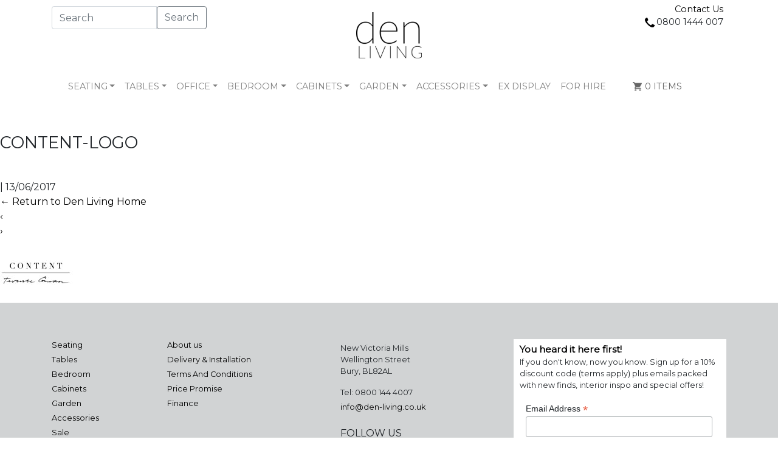

--- FILE ---
content_type: text/html; charset=UTF-8
request_url: https://www.den-living.co.uk/den-living-home-2/content-logo/
body_size: 11811
content:
<!DOCTYPE html>
<html lang="en-GB">
<head>
	<!-- Global site tag (gtag.js) - Google Analytics -->
	<script async src="https://www.googletagmanager.com/gtag/js?id=UA-101074914-1"></script>
	<script>
	  window.dataLayer = window.dataLayer || [];
	  function gtag(){dataLayer.push(arguments);}
	  gtag('js', new Date());

	  gtag('config', 'UA-101074914-1');
	</script>
    <meta charset="UTF-8">
    <meta name="viewport" content="width=device-width, initial-scale=1">
    <meta http-equiv="X-UA-Compatible" content="IE=edge">
    <link rel="profile" href="http://gmpg.org/xfn/11">
<meta name='robots' content='index, follow, max-image-preview:large, max-snippet:-1, max-video-preview:-1' />

	<!-- This site is optimized with the Yoast SEO plugin v26.6 - https://yoast.com/wordpress/plugins/seo/ -->
	<link rel="canonical" href="https://www.den-living.co.uk/den-living-home-2/content-logo/" />
	<meta property="og:locale" content="en_GB" />
	<meta property="og:type" content="article" />
	<meta property="og:title" content="CONTENT-LOGO - Den Living" />
	<meta property="og:url" content="https://www.den-living.co.uk/den-living-home-2/content-logo/" />
	<meta property="og:site_name" content="Den Living" />
	<meta property="article:publisher" content="https://www.facebook.com/denlivinguk/" />
	<meta property="og:image" content="https://www.den-living.co.uk/den-living-home-2/content-logo" />
	<meta property="og:image:width" content="120" />
	<meta property="og:image:height" content="70" />
	<meta property="og:image:type" content="image/jpeg" />
	<meta name="twitter:card" content="summary_large_image" />
	<meta name="twitter:site" content="@den_living" />
	<script type="application/ld+json" class="yoast-schema-graph">{"@context":"https://schema.org","@graph":[{"@type":"WebPage","@id":"https://www.den-living.co.uk/den-living-home-2/content-logo/","url":"https://www.den-living.co.uk/den-living-home-2/content-logo/","name":"CONTENT-LOGO - Den Living","isPartOf":{"@id":"https://www.den-living.co.uk/#website"},"primaryImageOfPage":{"@id":"https://www.den-living.co.uk/den-living-home-2/content-logo/#primaryimage"},"image":{"@id":"https://www.den-living.co.uk/den-living-home-2/content-logo/#primaryimage"},"thumbnailUrl":"https://www.den-living.co.uk/wp-content/uploads/2016/01/CONTENT-LOGO.jpg","datePublished":"2017-06-13T09:56:23+00:00","breadcrumb":{"@id":"https://www.den-living.co.uk/den-living-home-2/content-logo/#breadcrumb"},"inLanguage":"en-GB","potentialAction":[{"@type":"ReadAction","target":["https://www.den-living.co.uk/den-living-home-2/content-logo/"]}]},{"@type":"ImageObject","inLanguage":"en-GB","@id":"https://www.den-living.co.uk/den-living-home-2/content-logo/#primaryimage","url":"https://www.den-living.co.uk/wp-content/uploads/2016/01/CONTENT-LOGO.jpg","contentUrl":"https://www.den-living.co.uk/wp-content/uploads/2016/01/CONTENT-LOGO.jpg","width":120,"height":70},{"@type":"BreadcrumbList","@id":"https://www.den-living.co.uk/den-living-home-2/content-logo/#breadcrumb","itemListElement":[{"@type":"ListItem","position":1,"name":"Home","item":"https://www.den-living.co.uk/"},{"@type":"ListItem","position":2,"name":"Den Living Home","item":"https://www.den-living.co.uk/"},{"@type":"ListItem","position":3,"name":"CONTENT-LOGO"}]},{"@type":"WebSite","@id":"https://www.den-living.co.uk/#website","url":"https://www.den-living.co.uk/","name":"Den Living","description":"Beautiful Designer Furniture","publisher":{"@id":"https://www.den-living.co.uk/#organization"},"potentialAction":[{"@type":"SearchAction","target":{"@type":"EntryPoint","urlTemplate":"https://www.den-living.co.uk/?s={search_term_string}"},"query-input":{"@type":"PropertyValueSpecification","valueRequired":true,"valueName":"search_term_string"}}],"inLanguage":"en-GB"},{"@type":"Organization","@id":"https://www.den-living.co.uk/#organization","name":"Den Living","url":"https://www.den-living.co.uk/","logo":{"@type":"ImageObject","inLanguage":"en-GB","@id":"https://www.den-living.co.uk/#/schema/logo/image/","url":"https://www.den-living.co.uk/wp-content/uploads/2022/10/Den-LOGO.jpeg","contentUrl":"https://www.den-living.co.uk/wp-content/uploads/2022/10/Den-LOGO.jpeg","width":224,"height":224,"caption":"Den Living"},"image":{"@id":"https://www.den-living.co.uk/#/schema/logo/image/"},"sameAs":["https://www.facebook.com/denlivinguk/","https://x.com/den_living","https://www.instagram.com/denlivinguk/","https://www.youtube.com/DenFurniture"]}]}</script>
	<!-- / Yoast SEO plugin. -->


<link rel='dns-prefetch' href='//www.googletagmanager.com' />
<link rel="alternate" title="oEmbed (JSON)" type="application/json+oembed" href="https://www.den-living.co.uk/wp-json/oembed/1.0/embed?url=https%3A%2F%2Fwww.den-living.co.uk%2Fden-living-home-2%2Fcontent-logo%2F" />
<link rel="alternate" title="oEmbed (XML)" type="text/xml+oembed" href="https://www.den-living.co.uk/wp-json/oembed/1.0/embed?url=https%3A%2F%2Fwww.den-living.co.uk%2Fden-living-home-2%2Fcontent-logo%2F&#038;format=xml" />
<style id='wp-img-auto-sizes-contain-inline-css' type='text/css'>
img:is([sizes=auto i],[sizes^="auto," i]){contain-intrinsic-size:3000px 1500px}
/*# sourceURL=wp-img-auto-sizes-contain-inline-css */
</style>
<link rel='stylesheet' id='bootstrap-style-css' href='https://www.den-living.co.uk/wp-content/themes/ovaltwo/assets/css/bootstrap.min.css' type='text/css' media='all' />
<link rel='stylesheet' id='main-style-css' href='https://www.den-living.co.uk/wp-content/themes/ovaltwo/assets/css/main.css' type='text/css' media='all' />
<style id='classic-theme-styles-inline-css' type='text/css'>
/*! This file is auto-generated */
.wp-block-button__link{color:#fff;background-color:#32373c;border-radius:9999px;box-shadow:none;text-decoration:none;padding:calc(.667em + 2px) calc(1.333em + 2px);font-size:1.125em}.wp-block-file__button{background:#32373c;color:#fff;text-decoration:none}
/*# sourceURL=/wp-includes/css/classic-themes.min.css */
</style>
<link rel='stylesheet' id='contact-form-7-css' href='https://www.den-living.co.uk/wp-content/plugins/contact-form-7/includes/css/styles.css' type='text/css' media='all' />
<link rel='stylesheet' id='wpmenucart-icons-css' href='https://www.den-living.co.uk/wp-content/plugins/woocommerce-menu-bar-cart/assets/css/wpmenucart-icons.min.css' type='text/css' media='all' />
<style id='wpmenucart-icons-inline-css' type='text/css'>
@font-face{font-family:WPMenuCart;src:url(https://www.den-living.co.uk/wp-content/plugins/woocommerce-menu-bar-cart/assets/fonts/WPMenuCart.eot);src:url(https://www.den-living.co.uk/wp-content/plugins/woocommerce-menu-bar-cart/assets/fonts/WPMenuCart.eot?#iefix) format('embedded-opentype'),url(https://www.den-living.co.uk/wp-content/plugins/woocommerce-menu-bar-cart/assets/fonts/WPMenuCart.woff2) format('woff2'),url(https://www.den-living.co.uk/wp-content/plugins/woocommerce-menu-bar-cart/assets/fonts/WPMenuCart.woff) format('woff'),url(https://www.den-living.co.uk/wp-content/plugins/woocommerce-menu-bar-cart/assets/fonts/WPMenuCart.ttf) format('truetype'),url(https://www.den-living.co.uk/wp-content/plugins/woocommerce-menu-bar-cart/assets/fonts/WPMenuCart.svg#WPMenuCart) format('svg');font-weight:400;font-style:normal;font-display:swap}
/*# sourceURL=wpmenucart-icons-inline-css */
</style>
<link rel='stylesheet' id='wpmenucart-css' href='https://www.den-living.co.uk/wp-content/plugins/woocommerce-menu-bar-cart/assets/css/wpmenucart-main.min.css' type='text/css' media='all' />
<style id='woocommerce-inline-inline-css' type='text/css'>
.woocommerce form .form-row .required { visibility: visible; }
/*# sourceURL=woocommerce-inline-inline-css */
</style>
<link rel='stylesheet' id='parent-css' href='https://www.den-living.co.uk/wp-content/themes/ovaltwo/style.css' type='text/css' media='all' />
<link rel='stylesheet' id='custom-css' href='https://www.den-living.co.uk/wp-content/themes/ovaltwo-child/assets/css/child-main.css' type='text/css' media='all' />
<link rel='stylesheet' id='responsive-style-css' href='https://www.den-living.co.uk/wp-content/themes/ovaltwo-child/assets/css/responsive.css' type='text/css' media='all' />
<script type="text/javascript" src="https://www.den-living.co.uk/wp-includes/js/jquery/jquery.min.js" id="jquery-core-js"></script>
<script type="text/javascript" src="https://www.den-living.co.uk/wp-content/plugins/woocommerce/assets/js/jquery-blockui/jquery.blockUI.min.js" id="wc-jquery-blockui-js" data-wp-strategy="defer"></script>
<script type="text/javascript" id="wc-add-to-cart-js-extra">
/* <![CDATA[ */
var wc_add_to_cart_params = {"ajax_url":"/wp-admin/admin-ajax.php","wc_ajax_url":"/?wc-ajax=%%endpoint%%","i18n_view_cart":"View basket","cart_url":"https://www.den-living.co.uk/shopping-cart/","is_cart":"","cart_redirect_after_add":"no"};
//# sourceURL=wc-add-to-cart-js-extra
/* ]]> */
</script>
<script type="text/javascript" src="https://www.den-living.co.uk/wp-content/plugins/woocommerce/assets/js/frontend/add-to-cart.min.js" id="wc-add-to-cart-js" defer="defer" data-wp-strategy="defer"></script>
<script type="text/javascript" src="https://www.den-living.co.uk/wp-content/plugins/woocommerce/assets/js/js-cookie/js.cookie.min.js" id="wc-js-cookie-js" data-wp-strategy="defer"></script>

<!-- Google tag (gtag.js) snippet added by Site Kit -->
<!-- Google Analytics snippet added by Site Kit -->
<script type="text/javascript" src="https://www.googletagmanager.com/gtag/js?id=GT-PLVVZBW" id="google_gtagjs-js" async></script>
<script type="text/javascript" id="google_gtagjs-js-after">
/* <![CDATA[ */
window.dataLayer = window.dataLayer || [];function gtag(){dataLayer.push(arguments);}
gtag("set","linker",{"domains":["www.den-living.co.uk"]});
gtag("js", new Date());
gtag("set", "developer_id.dZTNiMT", true);
gtag("config", "GT-PLVVZBW");
 window._googlesitekit = window._googlesitekit || {}; window._googlesitekit.throttledEvents = []; window._googlesitekit.gtagEvent = (name, data) => { var key = JSON.stringify( { name, data } ); if ( !! window._googlesitekit.throttledEvents[ key ] ) { return; } window._googlesitekit.throttledEvents[ key ] = true; setTimeout( () => { delete window._googlesitekit.throttledEvents[ key ]; }, 5 ); gtag( "event", name, { ...data, event_source: "site-kit" } ); }; 
//# sourceURL=google_gtagjs-js-after
/* ]]> */
</script>
<link rel="https://api.w.org/" href="https://www.den-living.co.uk/wp-json/" /><link rel="alternate" title="JSON" type="application/json" href="https://www.den-living.co.uk/wp-json/wp/v2/media/1819" /><meta name="generator" content="Site Kit by Google 1.168.0" /><meta name="facebook-domain-verification" content="96271pabgqihflnjnp3l4hmmwxwa3c" />
<meta name="p:domain_verify" content="62d783d50afd0a1f5b496500e431fd91"/><!-- Google Tag Manager -->
<script>(function(w,d,s,l,i){w[l]=w[l]||[];w[l].push({'gtm.start':
new Date().getTime(),event:'gtm.js'});var f=d.getElementsByTagName(s)[0],
j=d.createElement(s),dl=l!='dataLayer'?'&l='+l:'';j.async=true;j.src=
'https://www.googletagmanager.com/gtm.js?id='+i+dl;f.parentNode.insertBefore(j,f);
})(window,document,'script','dataLayer','GTM-NMKT8H8');</script>
<!-- End Google Tag Manager -->	<noscript><style>.woocommerce-product-gallery{ opacity: 1 !important; }</style></noscript>
	<link rel="icon" href="https://www.den-living.co.uk/wp-content/uploads/2021/02/cropped-logo-32x32.png" sizes="32x32" />
<link rel="icon" href="https://www.den-living.co.uk/wp-content/uploads/2021/02/cropped-logo-192x192.png" sizes="192x192" />
<link rel="apple-touch-icon" href="https://www.den-living.co.uk/wp-content/uploads/2021/02/cropped-logo-180x180.png" />
<meta name="msapplication-TileImage" content="https://www.den-living.co.uk/wp-content/uploads/2021/02/cropped-logo-270x270.png" />
	<link rel="preconnect" href="https://fonts.gstatic.com">
	<link href="https://fonts.googleapis.com/css2?family=Montserrat:ital,wght@0,200;0,400;1,600&display=swap" rel="stylesheet">
	<meta name="google-site-verification" content="usixKYKnUuDH4vpUAdBbUl0eWSIoc0cqelD2F2TXNaU" />
	<!-- Pinterest Tag -->
<script>
!function(e){if(!window.pintrk){window.pintrk = function () {
window.pintrk.queue.push(Array.prototype.slice.call(arguments))};var
  n=window.pintrk;n.queue=[],n.version="3.0";var
  t=document.createElement("script");t.async=!0,t.src=e;var
  r=document.getElementsByTagName("script")[0];
  r.parentNode.insertBefore(t,r)}}("https://s.pinimg.com/ct/core.js");
pintrk('load', '2614280316152', {em: '<user_email_address>'});
pintrk('page');
</script>
<noscript>
<img height="1" width="1" style="display:none;" alt=""
  src="https://ct.pinterest.com/v3/?event=init&tid=2614280316152&pd[em]=<hashed_email_address>&noscript=1" />
</noscript>
<!-- end Pinterest Tag -->
<script src="https://analytics.ahrefs.com/analytics.js" data-key="YF0ypthjtFz02sRERIqyPA" async></script>
<meta name="ahrefs-site-verification" content="16a84a0b7cdcda609e21fada41fbd815be0cdd5b3a2b5fb518bc5d6e3b55f8b7">
<link rel='stylesheet' id='wc-blocks-style-css' href='https://www.den-living.co.uk/wp-content/plugins/woocommerce/assets/client/blocks/wc-blocks.css' type='text/css' media='all' />
<style id='global-styles-inline-css' type='text/css'>
:root{--wp--preset--aspect-ratio--square: 1;--wp--preset--aspect-ratio--4-3: 4/3;--wp--preset--aspect-ratio--3-4: 3/4;--wp--preset--aspect-ratio--3-2: 3/2;--wp--preset--aspect-ratio--2-3: 2/3;--wp--preset--aspect-ratio--16-9: 16/9;--wp--preset--aspect-ratio--9-16: 9/16;--wp--preset--color--black: #000000;--wp--preset--color--cyan-bluish-gray: #abb8c3;--wp--preset--color--white: #ffffff;--wp--preset--color--pale-pink: #f78da7;--wp--preset--color--vivid-red: #cf2e2e;--wp--preset--color--luminous-vivid-orange: #ff6900;--wp--preset--color--luminous-vivid-amber: #fcb900;--wp--preset--color--light-green-cyan: #7bdcb5;--wp--preset--color--vivid-green-cyan: #00d084;--wp--preset--color--pale-cyan-blue: #8ed1fc;--wp--preset--color--vivid-cyan-blue: #0693e3;--wp--preset--color--vivid-purple: #9b51e0;--wp--preset--gradient--vivid-cyan-blue-to-vivid-purple: linear-gradient(135deg,rgb(6,147,227) 0%,rgb(155,81,224) 100%);--wp--preset--gradient--light-green-cyan-to-vivid-green-cyan: linear-gradient(135deg,rgb(122,220,180) 0%,rgb(0,208,130) 100%);--wp--preset--gradient--luminous-vivid-amber-to-luminous-vivid-orange: linear-gradient(135deg,rgb(252,185,0) 0%,rgb(255,105,0) 100%);--wp--preset--gradient--luminous-vivid-orange-to-vivid-red: linear-gradient(135deg,rgb(255,105,0) 0%,rgb(207,46,46) 100%);--wp--preset--gradient--very-light-gray-to-cyan-bluish-gray: linear-gradient(135deg,rgb(238,238,238) 0%,rgb(169,184,195) 100%);--wp--preset--gradient--cool-to-warm-spectrum: linear-gradient(135deg,rgb(74,234,220) 0%,rgb(151,120,209) 20%,rgb(207,42,186) 40%,rgb(238,44,130) 60%,rgb(251,105,98) 80%,rgb(254,248,76) 100%);--wp--preset--gradient--blush-light-purple: linear-gradient(135deg,rgb(255,206,236) 0%,rgb(152,150,240) 100%);--wp--preset--gradient--blush-bordeaux: linear-gradient(135deg,rgb(254,205,165) 0%,rgb(254,45,45) 50%,rgb(107,0,62) 100%);--wp--preset--gradient--luminous-dusk: linear-gradient(135deg,rgb(255,203,112) 0%,rgb(199,81,192) 50%,rgb(65,88,208) 100%);--wp--preset--gradient--pale-ocean: linear-gradient(135deg,rgb(255,245,203) 0%,rgb(182,227,212) 50%,rgb(51,167,181) 100%);--wp--preset--gradient--electric-grass: linear-gradient(135deg,rgb(202,248,128) 0%,rgb(113,206,126) 100%);--wp--preset--gradient--midnight: linear-gradient(135deg,rgb(2,3,129) 0%,rgb(40,116,252) 100%);--wp--preset--font-size--small: 13px;--wp--preset--font-size--medium: 20px;--wp--preset--font-size--large: 36px;--wp--preset--font-size--x-large: 42px;--wp--preset--spacing--20: 0.44rem;--wp--preset--spacing--30: 0.67rem;--wp--preset--spacing--40: 1rem;--wp--preset--spacing--50: 1.5rem;--wp--preset--spacing--60: 2.25rem;--wp--preset--spacing--70: 3.38rem;--wp--preset--spacing--80: 5.06rem;--wp--preset--shadow--natural: 6px 6px 9px rgba(0, 0, 0, 0.2);--wp--preset--shadow--deep: 12px 12px 50px rgba(0, 0, 0, 0.4);--wp--preset--shadow--sharp: 6px 6px 0px rgba(0, 0, 0, 0.2);--wp--preset--shadow--outlined: 6px 6px 0px -3px rgb(255, 255, 255), 6px 6px rgb(0, 0, 0);--wp--preset--shadow--crisp: 6px 6px 0px rgb(0, 0, 0);}:where(.is-layout-flex){gap: 0.5em;}:where(.is-layout-grid){gap: 0.5em;}body .is-layout-flex{display: flex;}.is-layout-flex{flex-wrap: wrap;align-items: center;}.is-layout-flex > :is(*, div){margin: 0;}body .is-layout-grid{display: grid;}.is-layout-grid > :is(*, div){margin: 0;}:where(.wp-block-columns.is-layout-flex){gap: 2em;}:where(.wp-block-columns.is-layout-grid){gap: 2em;}:where(.wp-block-post-template.is-layout-flex){gap: 1.25em;}:where(.wp-block-post-template.is-layout-grid){gap: 1.25em;}.has-black-color{color: var(--wp--preset--color--black) !important;}.has-cyan-bluish-gray-color{color: var(--wp--preset--color--cyan-bluish-gray) !important;}.has-white-color{color: var(--wp--preset--color--white) !important;}.has-pale-pink-color{color: var(--wp--preset--color--pale-pink) !important;}.has-vivid-red-color{color: var(--wp--preset--color--vivid-red) !important;}.has-luminous-vivid-orange-color{color: var(--wp--preset--color--luminous-vivid-orange) !important;}.has-luminous-vivid-amber-color{color: var(--wp--preset--color--luminous-vivid-amber) !important;}.has-light-green-cyan-color{color: var(--wp--preset--color--light-green-cyan) !important;}.has-vivid-green-cyan-color{color: var(--wp--preset--color--vivid-green-cyan) !important;}.has-pale-cyan-blue-color{color: var(--wp--preset--color--pale-cyan-blue) !important;}.has-vivid-cyan-blue-color{color: var(--wp--preset--color--vivid-cyan-blue) !important;}.has-vivid-purple-color{color: var(--wp--preset--color--vivid-purple) !important;}.has-black-background-color{background-color: var(--wp--preset--color--black) !important;}.has-cyan-bluish-gray-background-color{background-color: var(--wp--preset--color--cyan-bluish-gray) !important;}.has-white-background-color{background-color: var(--wp--preset--color--white) !important;}.has-pale-pink-background-color{background-color: var(--wp--preset--color--pale-pink) !important;}.has-vivid-red-background-color{background-color: var(--wp--preset--color--vivid-red) !important;}.has-luminous-vivid-orange-background-color{background-color: var(--wp--preset--color--luminous-vivid-orange) !important;}.has-luminous-vivid-amber-background-color{background-color: var(--wp--preset--color--luminous-vivid-amber) !important;}.has-light-green-cyan-background-color{background-color: var(--wp--preset--color--light-green-cyan) !important;}.has-vivid-green-cyan-background-color{background-color: var(--wp--preset--color--vivid-green-cyan) !important;}.has-pale-cyan-blue-background-color{background-color: var(--wp--preset--color--pale-cyan-blue) !important;}.has-vivid-cyan-blue-background-color{background-color: var(--wp--preset--color--vivid-cyan-blue) !important;}.has-vivid-purple-background-color{background-color: var(--wp--preset--color--vivid-purple) !important;}.has-black-border-color{border-color: var(--wp--preset--color--black) !important;}.has-cyan-bluish-gray-border-color{border-color: var(--wp--preset--color--cyan-bluish-gray) !important;}.has-white-border-color{border-color: var(--wp--preset--color--white) !important;}.has-pale-pink-border-color{border-color: var(--wp--preset--color--pale-pink) !important;}.has-vivid-red-border-color{border-color: var(--wp--preset--color--vivid-red) !important;}.has-luminous-vivid-orange-border-color{border-color: var(--wp--preset--color--luminous-vivid-orange) !important;}.has-luminous-vivid-amber-border-color{border-color: var(--wp--preset--color--luminous-vivid-amber) !important;}.has-light-green-cyan-border-color{border-color: var(--wp--preset--color--light-green-cyan) !important;}.has-vivid-green-cyan-border-color{border-color: var(--wp--preset--color--vivid-green-cyan) !important;}.has-pale-cyan-blue-border-color{border-color: var(--wp--preset--color--pale-cyan-blue) !important;}.has-vivid-cyan-blue-border-color{border-color: var(--wp--preset--color--vivid-cyan-blue) !important;}.has-vivid-purple-border-color{border-color: var(--wp--preset--color--vivid-purple) !important;}.has-vivid-cyan-blue-to-vivid-purple-gradient-background{background: var(--wp--preset--gradient--vivid-cyan-blue-to-vivid-purple) !important;}.has-light-green-cyan-to-vivid-green-cyan-gradient-background{background: var(--wp--preset--gradient--light-green-cyan-to-vivid-green-cyan) !important;}.has-luminous-vivid-amber-to-luminous-vivid-orange-gradient-background{background: var(--wp--preset--gradient--luminous-vivid-amber-to-luminous-vivid-orange) !important;}.has-luminous-vivid-orange-to-vivid-red-gradient-background{background: var(--wp--preset--gradient--luminous-vivid-orange-to-vivid-red) !important;}.has-very-light-gray-to-cyan-bluish-gray-gradient-background{background: var(--wp--preset--gradient--very-light-gray-to-cyan-bluish-gray) !important;}.has-cool-to-warm-spectrum-gradient-background{background: var(--wp--preset--gradient--cool-to-warm-spectrum) !important;}.has-blush-light-purple-gradient-background{background: var(--wp--preset--gradient--blush-light-purple) !important;}.has-blush-bordeaux-gradient-background{background: var(--wp--preset--gradient--blush-bordeaux) !important;}.has-luminous-dusk-gradient-background{background: var(--wp--preset--gradient--luminous-dusk) !important;}.has-pale-ocean-gradient-background{background: var(--wp--preset--gradient--pale-ocean) !important;}.has-electric-grass-gradient-background{background: var(--wp--preset--gradient--electric-grass) !important;}.has-midnight-gradient-background{background: var(--wp--preset--gradient--midnight) !important;}.has-small-font-size{font-size: var(--wp--preset--font-size--small) !important;}.has-medium-font-size{font-size: var(--wp--preset--font-size--medium) !important;}.has-large-font-size{font-size: var(--wp--preset--font-size--large) !important;}.has-x-large-font-size{font-size: var(--wp--preset--font-size--x-large) !important;}
/*# sourceURL=global-styles-inline-css */
</style>
<link rel='stylesheet' id='wc-stripe-blocks-checkout-style-css' href='https://www.den-living.co.uk/wp-content/plugins/woocommerce-gateway-stripe/build/upe-blocks.css' type='text/css' media='all' />
</head>

<body class="attachment wp-singular attachment-template-default attachmentid-1819 attachment-jpeg wp-theme-ovaltwo wp-child-theme-ovaltwo-child theme-ovaltwo woocommerce-no-js">
<header id="masthead" class="site-header fixed-top" role="banner">
	<div id="header" class="container  d-none d-md-block">
		<div class="row">
			<div class="col-12 col-md-3 d-none d-md-block">
				<form role="search" method="get" class="woocommerce-product-search" action="https://www.den-living.co.uk/">
					<div class="input-group mb-3">
						<input type="search" class="form-control" placeholder="Search" value="" name="s" title="Search for:" />
					<input type="submit" value="Search" class="btn btn-outline-secondary"/>
					<input type="hidden" name="post_type" value="product" />
					</div>
				</form>
			</div>
			<div class="col-8 col-md-6">
				<div class="header text-center">
					<a href="https://www.den-living.co.uk/" title="Den Living" rel="home"><img src="/wp-content/themes/ovaltwo-child/assets/img/logo.png" class="img-fluid logo"></a>
				</div>
			</div>
			<div class="col-4 col-md-3 text-right">
				<div class="contactHeader">
					<a href="/contact-us/">Contact Us</a><br />
					<span>0800 1444 007</span>
				</div>
			</div>
		</div>
	</div>
	
	<div id="mobileHeader" class="container d-block d-md-none">
		<div class="row">
			<div class="col-3">
				<a href="https://www.den-living.co.uk/" title="Den Living" rel="home"><img src="/wp-content/themes/ovaltwo-child/assets/img/logo.png" class="img-fluid"></a>
			</div>
			<div class="col-9 text-right">
				<form role="search" method="get" class="woocommerce-product-search" action="https://www.den-living.co.uk/">
					<div class="input-group mb-3">
						<input type="search" class="form-control" placeholder="Search" value="" name="s" title="Search for:" />
					<input type="submit" value="Search" class="btn btn-outline-secondary"/>
					<input type="hidden" name="post_type" value="product" />
					</div>
				</form>
			</div>
			<div class="col-12 text-right">
				<a href="/contact-us/">Contact Us</a> | <span>0800 1444 007</span>
			</div>
		</div>
	</div>
	
	<nav class="navbar navbar-light navbar-expand-lg justify-content-md-center justify-content-start">
		<div class="container-fluid">
			
			
			<button class="navbar-toggler" type="button" data-toggle="collapse" data-target="#main-nav" aria-controls="" aria-expanded="false" aria-label="Toggle navigation">
				<span class="navbar-toggler-icon"></span>
			</button>
			<div id="main-nav" class="navbar-collapse collapse justify-content-between align-items-center w-100"><ul id="menu-main-menu" class="navbar-nav mx-auto text-md-center text-left"><li itemscope="itemscope" itemtype="https://www.schema.org/SiteNavigationElement" id="menu-item-907" class="menu-item menu-item-type-custom menu-item-object-custom menu-item-has-children dropdown menu-item-907 nav-item"><a title="Seating" href="#" data-toggle="dropdown" aria-haspopup="true" aria-expanded="false" class="dropdown-toggle nav-link" id="menu-item-dropdown-907">Seating</a>
<ul class="dropdown-menu" aria-labelledby="menu-item-dropdown-907" role="menu">
	<li itemscope="itemscope" itemtype="https://www.schema.org/SiteNavigationElement" id="menu-item-4693" class="menu-item menu-item-type-taxonomy menu-item-object-product_cat menu-item-4693 nav-item"><a title="Sofas" href="https://www.den-living.co.uk/product-category/seating/sofas/" class="dropdown-item">Sofas</a></li>
	<li itemscope="itemscope" itemtype="https://www.schema.org/SiteNavigationElement" id="menu-item-13890" class="menu-item menu-item-type-custom menu-item-object-custom menu-item-13890 nav-item"><a title="Benches" href="/product-category/seating/benches/" class="dropdown-item">Benches</a></li>
	<li itemscope="itemscope" itemtype="https://www.schema.org/SiteNavigationElement" id="menu-item-13891" class="menu-item menu-item-type-custom menu-item-object-custom menu-item-13891 nav-item"><a title="Sofa Beds" href="/product-category/seating/sofas/sofa-bed/" class="dropdown-item">Sofa Beds</a></li>
	<li itemscope="itemscope" itemtype="https://www.schema.org/SiteNavigationElement" id="menu-item-5599" class="menu-item menu-item-type-taxonomy menu-item-object-product_cat menu-item-5599 nav-item"><a title="Corner Sofa&#039;s" href="https://www.den-living.co.uk/product-category/seating/corner-sofas/" class="dropdown-item">Corner Sofa&#8217;s</a></li>
	<li itemscope="itemscope" itemtype="https://www.schema.org/SiteNavigationElement" id="menu-item-13892" class="menu-item menu-item-type-custom menu-item-object-custom menu-item-13892 nav-item"><a title="Chaise Lounge" href="/product-category/seating/chaise-lounge/" class="dropdown-item">Chaise Lounge</a></li>
	<li itemscope="itemscope" itemtype="https://www.schema.org/SiteNavigationElement" id="menu-item-1144" class="menu-item menu-item-type-custom menu-item-object-custom menu-item-1144 nav-item"><a title="Dining Chairs" href="/product-category/seating/dining-chairs/" class="dropdown-item">Dining Chairs</a></li>
	<li itemscope="itemscope" itemtype="https://www.schema.org/SiteNavigationElement" id="menu-item-1145" class="menu-item menu-item-type-custom menu-item-object-custom menu-item-1145 nav-item"><a title="Occasional Chairs" href="/product-category/seating/occasional-chairs/" class="dropdown-item">Occasional Chairs</a></li>
	<li itemscope="itemscope" itemtype="https://www.schema.org/SiteNavigationElement" id="menu-item-1147" class="menu-item menu-item-type-custom menu-item-object-custom menu-item-1147 nav-item"><a title="Stools  / Bar Stools" href="/product-category/seating/stools/" class="dropdown-item">Stools  / Bar Stools</a></li>
</ul>
</li>
<li itemscope="itemscope" itemtype="https://www.schema.org/SiteNavigationElement" id="menu-item-905" class="menu-item menu-item-type-custom menu-item-object-custom menu-item-has-children dropdown menu-item-905 nav-item"><a title="Tables" href="#" data-toggle="dropdown" aria-haspopup="true" aria-expanded="false" class="dropdown-toggle nav-link" id="menu-item-dropdown-905">Tables</a>
<ul class="dropdown-menu" aria-labelledby="menu-item-dropdown-905" role="menu">
	<li itemscope="itemscope" itemtype="https://www.schema.org/SiteNavigationElement" id="menu-item-13894" class="menu-item menu-item-type-custom menu-item-object-custom menu-item-13894 nav-item"><a title="Chest" href="/product-category/tables/console-table/chest-console-table/" class="dropdown-item">Chest</a></li>
	<li itemscope="itemscope" itemtype="https://www.schema.org/SiteNavigationElement" id="menu-item-1212" class="menu-item menu-item-type-custom menu-item-object-custom menu-item-1212 nav-item"><a title="Coffee Tables" href="/product-category/tables/coffee-tables/" class="dropdown-item">Coffee Tables</a></li>
	<li itemscope="itemscope" itemtype="https://www.schema.org/SiteNavigationElement" id="menu-item-13895" class="menu-item menu-item-type-custom menu-item-object-custom menu-item-13895 nav-item"><a title="Console Tables" href="/product-category/tables/console-table/" class="dropdown-item">Console Tables</a></li>
	<li itemscope="itemscope" itemtype="https://www.schema.org/SiteNavigationElement" id="menu-item-1211" class="menu-item menu-item-type-custom menu-item-object-custom menu-item-1211 nav-item"><a title="Dining Tables" href="/product-category/tables/dining-tables/" class="dropdown-item">Dining Tables</a></li>
	<li itemscope="itemscope" itemtype="https://www.schema.org/SiteNavigationElement" id="menu-item-2009" class="menu-item menu-item-type-custom menu-item-object-custom menu-item-2009 nav-item"><a title="Side Tables" href="/product-category/tables/side-tables/" class="dropdown-item">Side Tables</a></li>
</ul>
</li>
<li itemscope="itemscope" itemtype="https://www.schema.org/SiteNavigationElement" id="menu-item-13898" class="menu-item menu-item-type-custom menu-item-object-custom menu-item-has-children dropdown menu-item-13898 nav-item"><a title="Office" href="#" data-toggle="dropdown" aria-haspopup="true" aria-expanded="false" class="dropdown-toggle nav-link" id="menu-item-dropdown-13898">Office</a>
<ul class="dropdown-menu" aria-labelledby="menu-item-dropdown-13898" role="menu">
	<li itemscope="itemscope" itemtype="https://www.schema.org/SiteNavigationElement" id="menu-item-14450" class="menu-item menu-item-type-custom menu-item-object-custom menu-item-14450 nav-item"><a title="Book Shelf" href="/product-category/accessories/book-shelf/" class="dropdown-item">Book Shelf</a></li>
	<li itemscope="itemscope" itemtype="https://www.schema.org/SiteNavigationElement" id="menu-item-13899" class="menu-item menu-item-type-custom menu-item-object-custom menu-item-13899 nav-item"><a title="Desk" href="/product-category/soho/soho-desk/" class="dropdown-item">Desk</a></li>
	<li itemscope="itemscope" itemtype="https://www.schema.org/SiteNavigationElement" id="menu-item-13901" class="menu-item menu-item-type-custom menu-item-object-custom menu-item-13901 nav-item"><a title="Desk Chairs" href="/product-category/soho/soho-desk-chairs/" class="dropdown-item">Desk Chairs</a></li>
</ul>
</li>
<li itemscope="itemscope" itemtype="https://www.schema.org/SiteNavigationElement" id="menu-item-1985" class="menu-item menu-item-type-custom menu-item-object-custom menu-item-has-children dropdown menu-item-1985 nav-item"><a title="Bedroom" href="#" data-toggle="dropdown" aria-haspopup="true" aria-expanded="false" class="dropdown-toggle nav-link" id="menu-item-dropdown-1985">Bedroom</a>
<ul class="dropdown-menu" aria-labelledby="menu-item-dropdown-1985" role="menu">
	<li itemscope="itemscope" itemtype="https://www.schema.org/SiteNavigationElement" id="menu-item-2394" class="menu-item menu-item-type-custom menu-item-object-custom menu-item-2394 nav-item"><a title="Beds" href="/product-category/beds/" class="dropdown-item">Beds</a></li>
	<li itemscope="itemscope" itemtype="https://www.schema.org/SiteNavigationElement" id="menu-item-4627" class="menu-item menu-item-type-taxonomy menu-item-object-product_cat menu-item-4627 nav-item"><a title="Mattress" href="https://www.den-living.co.uk/product-category/bedroom/mattress-range/" class="dropdown-item">Mattress</a></li>
	<li itemscope="itemscope" itemtype="https://www.schema.org/SiteNavigationElement" id="menu-item-13902" class="menu-item menu-item-type-custom menu-item-object-custom menu-item-13902 nav-item"><a title="Headboards" href="/product-category/beds/headboards/" class="dropdown-item">Headboards</a></li>
	<li itemscope="itemscope" itemtype="https://www.schema.org/SiteNavigationElement" id="menu-item-13903" class="menu-item menu-item-type-custom menu-item-object-custom menu-item-13903 nav-item"><a title="Bedside Tables" href="/product-category/tables/bedside-tables/" class="dropdown-item">Bedside Tables</a></li>
	<li itemscope="itemscope" itemtype="https://www.schema.org/SiteNavigationElement" id="menu-item-13904" class="menu-item menu-item-type-custom menu-item-object-custom menu-item-13904 nav-item"><a title="Dressing Tables" href="/product-category/tables/dressing-table/" class="dropdown-item">Dressing Tables</a></li>
	<li itemscope="itemscope" itemtype="https://www.schema.org/SiteNavigationElement" id="menu-item-13905" class="menu-item menu-item-type-custom menu-item-object-custom menu-item-13905 nav-item"><a title="Wardrobe" href="/product-category/wardrobe/" class="dropdown-item">Wardrobe</a></li>
</ul>
</li>
<li itemscope="itemscope" itemtype="https://www.schema.org/SiteNavigationElement" id="menu-item-1209" class="menu-item menu-item-type-custom menu-item-object-custom menu-item-has-children dropdown menu-item-1209 nav-item"><a title="Cabinets" href="#" data-toggle="dropdown" aria-haspopup="true" aria-expanded="false" class="dropdown-toggle nav-link" id="menu-item-dropdown-1209">Cabinets</a>
<ul class="dropdown-menu" aria-labelledby="menu-item-dropdown-1209" role="menu">
	<li itemscope="itemscope" itemtype="https://www.schema.org/SiteNavigationElement" id="menu-item-13906" class="menu-item menu-item-type-custom menu-item-object-custom menu-item-13906 nav-item"><a title="Bar" href="/product-category/cabinets/bar/" class="dropdown-item">Bar</a></li>
	<li itemscope="itemscope" itemtype="https://www.schema.org/SiteNavigationElement" id="menu-item-13907" class="menu-item menu-item-type-custom menu-item-object-custom menu-item-13907 nav-item"><a title="Sideboard" href="/product-category/sideboard/" class="dropdown-item">Sideboard</a></li>
	<li itemscope="itemscope" itemtype="https://www.schema.org/SiteNavigationElement" id="menu-item-13908" class="menu-item menu-item-type-custom menu-item-object-custom menu-item-13908 nav-item"><a title="Cabinets" href="/product-category/cabinets/" class="dropdown-item">Cabinets</a></li>
</ul>
</li>
<li itemscope="itemscope" itemtype="https://www.schema.org/SiteNavigationElement" id="menu-item-906" class="menu-item menu-item-type-custom menu-item-object-custom menu-item-has-children dropdown menu-item-906 nav-item"><a title="Garden" href="#" data-toggle="dropdown" aria-haspopup="true" aria-expanded="false" class="dropdown-toggle nav-link" id="menu-item-dropdown-906">Garden</a>
<ul class="dropdown-menu" aria-labelledby="menu-item-dropdown-906" role="menu">
	<li itemscope="itemscope" itemtype="https://www.schema.org/SiteNavigationElement" id="menu-item-6389" class="menu-item menu-item-type-taxonomy menu-item-object-product_cat menu-item-6389 nav-item"><a title="Aluminium Garden Range" href="https://www.den-living.co.uk/product-category/garden/aluminium-garden-range/" class="dropdown-item">Aluminium Garden Range</a></li>
	<li itemscope="itemscope" itemtype="https://www.schema.org/SiteNavigationElement" id="menu-item-6394" class="menu-item menu-item-type-taxonomy menu-item-object-product_cat menu-item-6394 nav-item"><a title="Flat Weave Garden Range" href="https://www.den-living.co.uk/product-category/garden/flat-weave-garden-range/" class="dropdown-item">Flat Weave Garden Range</a></li>
	<li itemscope="itemscope" itemtype="https://www.schema.org/SiteNavigationElement" id="menu-item-6472" class="menu-item menu-item-type-taxonomy menu-item-object-product_cat menu-item-6472 nav-item"><a title="GarDen Accessories" href="https://www.den-living.co.uk/product-category/garden/garden-accessories/" class="dropdown-item">GarDen Accessories</a></li>
	<li itemscope="itemscope" itemtype="https://www.schema.org/SiteNavigationElement" id="menu-item-13909" class="menu-item menu-item-type-custom menu-item-object-custom menu-item-13909 nav-item"><a title="Garden Dining Sets" href="/product-category/garden/garden-dining-sets/" class="dropdown-item">Garden Dining Sets</a></li>
	<li itemscope="itemscope" itemtype="https://www.schema.org/SiteNavigationElement" id="menu-item-16997" class="menu-item menu-item-type-custom menu-item-object-custom menu-item-16997 nav-item"><a title="Garden Back Order" href="/product-category/garden/garden-back-order/" class="dropdown-item">Garden Back Order</a></li>
	<li itemscope="itemscope" itemtype="https://www.schema.org/SiteNavigationElement" id="menu-item-6396" class="menu-item menu-item-type-taxonomy menu-item-object-product_cat menu-item-6396 nav-item"><a title="Outdoor Bar Sets" href="https://www.den-living.co.uk/product-category/garden/outdoor-bar-sets/" class="dropdown-item">Outdoor Bar Sets</a></li>
	<li itemscope="itemscope" itemtype="https://www.schema.org/SiteNavigationElement" id="menu-item-2020" class="menu-item menu-item-type-custom menu-item-object-custom menu-item-2020 nav-item"><a title="Outdoor Chairs" href="/product-category/outdoor/outdoor-chairs/" class="dropdown-item">Outdoor Chairs</a></li>
	<li itemscope="itemscope" itemtype="https://www.schema.org/SiteNavigationElement" id="menu-item-6238" class="menu-item menu-item-type-taxonomy menu-item-object-product_cat menu-item-6238 nav-item"><a title="Outdoor Fabric Range" href="https://www.den-living.co.uk/product-category/garden/outdoor-fabric-range/" class="dropdown-item">Outdoor Fabric Range</a></li>
	<li itemscope="itemscope" itemtype="https://www.schema.org/SiteNavigationElement" id="menu-item-2042" class="menu-item menu-item-type-custom menu-item-object-custom menu-item-2042 nav-item"><a title="Outdoor Tables" href="/product-category/outdoor/outdoor-tables/" class="dropdown-item">Outdoor Tables</a></li>
</ul>
</li>
<li itemscope="itemscope" itemtype="https://www.schema.org/SiteNavigationElement" id="menu-item-1038" class="menu-item menu-item-type-custom menu-item-object-custom menu-item-has-children dropdown menu-item-1038 nav-item"><a title="Accessories" href="#" data-toggle="dropdown" aria-haspopup="true" aria-expanded="false" class="dropdown-toggle nav-link" id="menu-item-dropdown-1038">Accessories</a>
<ul class="dropdown-menu" aria-labelledby="menu-item-dropdown-1038" role="menu">
	<li itemscope="itemscope" itemtype="https://www.schema.org/SiteNavigationElement" id="menu-item-23644" class="menu-item menu-item-type-custom menu-item-object-custom menu-item-23644 nav-item"><a title="Rugs" href="/product-category/accessories/rugs/" class="dropdown-item">Rugs</a></li>
	<li itemscope="itemscope" itemtype="https://www.schema.org/SiteNavigationElement" id="menu-item-13910" class="menu-item menu-item-type-custom menu-item-object-custom menu-item-13910 nav-item"><a title="Bean Bags" href="/product-category/garden/beanbags/" class="dropdown-item">Bean Bags</a></li>
	<li itemscope="itemscope" itemtype="https://www.schema.org/SiteNavigationElement" id="menu-item-4756" class="menu-item menu-item-type-taxonomy menu-item-object-product_cat menu-item-4756 nav-item"><a title="Boxes and Storage" href="https://www.den-living.co.uk/product-category/accessories/boxes-storage/" class="dropdown-item">Boxes and Storage</a></li>
	<li itemscope="itemscope" itemtype="https://www.schema.org/SiteNavigationElement" id="menu-item-1999" class="menu-item menu-item-type-custom menu-item-object-custom menu-item-1999 nav-item"><a title="Clocks" href="/product-category/accessories/clocks/" class="dropdown-item">Clocks</a></li>
	<li itemscope="itemscope" itemtype="https://www.schema.org/SiteNavigationElement" id="menu-item-1253" class="menu-item menu-item-type-custom menu-item-object-custom menu-item-1253 nav-item"><a title="Lighting" href="/product-category/accessories/lighting/" class="dropdown-item">Lighting</a></li>
	<li itemscope="itemscope" itemtype="https://www.schema.org/SiteNavigationElement" id="menu-item-13913" class="menu-item menu-item-type-custom menu-item-object-custom menu-item-13913 nav-item"><a title="Ceiling Lamps" href="/product-category/accessories/lighting/ceiling-lamps/" class="dropdown-item">Ceiling Lamps</a></li>
	<li itemscope="itemscope" itemtype="https://www.schema.org/SiteNavigationElement" id="menu-item-13914" class="menu-item menu-item-type-custom menu-item-object-custom menu-item-13914 nav-item"><a title="Table Lamps" href="/product-category/accessories/lighting/table-lamps/" class="dropdown-item">Table Lamps</a></li>
	<li itemscope="itemscope" itemtype="https://www.schema.org/SiteNavigationElement" id="menu-item-1039" class="menu-item menu-item-type-custom menu-item-object-custom menu-item-1039 nav-item"><a title="Mirrors" href="/product-category/accessories/mirrors/" class="dropdown-item">Mirrors</a></li>
</ul>
</li>
<li itemscope="itemscope" itemtype="https://www.schema.org/SiteNavigationElement" id="menu-item-24337" class="menu-item menu-item-type-custom menu-item-object-custom menu-item-24337 nav-item"><a title="Ex Display" href="/product-category/ex-display/" class="nav-link">Ex Display</a></li>
<li itemscope="itemscope" itemtype="https://www.schema.org/SiteNavigationElement" id="menu-item-24997" class="menu-item menu-item-type-custom menu-item-object-custom menu-item-24997 nav-item"><a title="For Hire" href="/product-category/for-hire/" class="nav-link">For Hire</a></li>
<li class="menu-item menu-item-type-custom menu-item-object-custom nav-item wpmenucartli wpmenucart-display-standard menu-item" id="wpmenucartli"><a class="wpmenucart-contents empty-wpmenucart-visible" href="https://www.den-living.co.uk/shop/" title="Start shopping"><i class="wpmenucart-icon-shopping-cart-0" role="img" aria-label="Cart"></i><span class="cartcontents">0 items</span><span class="amount">&pound;0.00</span></a></li></ul></div>		</div>
	</nav>
	
</header>
<div class="mainContentArea"><main id="content">
<article id="post-1819" class="post-1819 attachment type-attachment status-inherit hentry">
<header class="header">
<h1 class="entry-title">CONTENT-LOGO</h1> <div class="entry-meta">
<span class="author vcard"></span>
<span class="meta-sep"> | </span>
<span class="entry-date">13/06/2017</span>
</div><a href="https://www.den-living.co.uk/" title="Return to Den Living Home" rev="attachment"><span class="meta-nav">&larr;</span> Return to Den Living Home</a>
<nav id="nav-above" class="navigation">
<div class="nav-previous"><a href='https://www.den-living.co.uk/den-living-home-2/rugs-4/'>&lsaquo;</a></div>
<div class="nav-next"><a href='https://www.den-living.co.uk/den-living-home-2/rugs-5/'>&rsaquo;</a></div>
</nav>
</header>
<div class="entry-content">
<div class="entry-attachment">
<p class="attachment"><a href="https://www.den-living.co.uk/wp-content/uploads/2016/01/CONTENT-LOGO.jpg" title="CONTENT-LOGO" rel="attachment"><img src="https://www.den-living.co.uk/wp-content/uploads/2016/01/CONTENT-LOGO.jpg" width="120" height="70" class="attachment-full" alt="" /></a></p>
</div>
<div class="entry-caption"></div>
</div>
</article>
</main>
<aside id="sidebar">
</aside></div>
</div>


<!-- Modal -->
<div class="modal fade" id="newsletterModal" tabindex="-1" role="dialog" aria-labelledby="exampleModalLabel" aria-hidden="true">
  <div class="modal-dialog" role="document">
    <div class="modal-content">
      <div class="modal-header">
        <h5 class="modal-title" id="exampleModalLabel">Subscribe to our Newsletter</h5>
        <button type="button" class="close" data-dismiss="modal" aria-label="Close">
          <span aria-hidden="true">&times;</span>
        </button>
      </div>
      <div class="modal-body">
        <!-- Begin Mailchimp Signup Form -->
<link href="//cdn-images.mailchimp.com/embedcode/classic-10_7.css" rel="stylesheet" type="text/css">
<style type="text/css">
	#mc_embed_signup{background:#fff; clear:left; font:14px Helvetica,Arial,sans-serif; }
	/* Add your own Mailchimp form style overrides in your site stylesheet or in this style block.
	   We recommend moving this block and the preceding CSS link to the HEAD of your HTML file. */
</style>
<div id="mc_embed_signup">
<form action="https://den-living.us14.list-manage.com/subscribe/post?u=338ca487b2d2568f5c7f9fea8&amp;id=5ad6f26adf" method="post" id="mc-embedded-subscribe-form" name="mc-embedded-subscribe-form" class="validate" target="_blank" novalidate>
    <div id="mc_embed_signup_scroll">
	<h2>Subscribe</h2>
<div class="indicates-required"><span class="asterisk">*</span> indicates required</div>
<div class="mc-field-group">
	<label for="mce-EMAIL">Email Address  <span class="asterisk">*</span>
</label>
	<input type="email" value="" name="EMAIL" class="required email" id="mce-EMAIL">
</div>
	<div id="mce-responses" class="clear">
		<div class="response" id="mce-error-response" style="display:none"></div>
		<div class="response" id="mce-success-response" style="display:none"></div>
	</div>    <!-- real people should not fill this in and expect good things - do not remove this or risk form bot signups-->
    <div style="position: absolute; left: -5000px;" aria-hidden="true"><input type="text" name="b_338ca487b2d2568f5c7f9fea8_5ad6f26adf" tabindex="-1" value=""></div>
    <div class="clear"><input type="submit" value="Subscribe" name="subscribe" id="mc-embedded-subscribe" class="button"></div>
    </div>
</form>
</div>
<script type='text/javascript' src='//s3.amazonaws.com/downloads.mailchimp.com/js/mc-validate.js'></script><script type='text/javascript'>(function($) {window.fnames = new Array(); window.ftypes = new Array();fnames[0]='EMAIL';ftypes[0]='email';fnames[1]='FNAME';ftypes[1]='text';fnames[2]='LNAME';ftypes[2]='text';}(jQuery));var $mcj = jQuery.noConflict(true);</script>
<!--End mc_embed_signup-->
      </div>
    </div>
  </div>
</div>



<footer id="footer">
	<div class="footerBar">
		<div class="container">
			<div class="row">
				<div class="col-12 col-md-2">
					<div class="menu-footer-1-container"><ul id="menu-footer-1" class="menu"><li id="menu-item-13781" class="menu-item menu-item-type-custom menu-item-object-custom menu-item-13781"><a href="/product-category/seating/">Seating</a></li>
<li id="menu-item-13782" class="menu-item menu-item-type-custom menu-item-object-custom menu-item-13782"><a href="/product-category/tables/">Tables</a></li>
<li id="menu-item-13783" class="menu-item menu-item-type-custom menu-item-object-custom menu-item-13783"><a href="/product-category/bedroom/">Bedroom</a></li>
<li id="menu-item-13784" class="menu-item menu-item-type-custom menu-item-object-custom menu-item-13784"><a href="/product-category/cabinets/">Cabinets</a></li>
<li id="menu-item-13785" class="menu-item menu-item-type-custom menu-item-object-custom menu-item-13785"><a href="/product-category/garden/">Garden</a></li>
<li id="menu-item-13786" class="menu-item menu-item-type-custom menu-item-object-custom menu-item-13786"><a href="/product-category/accessories/">Accessories</a></li>
<li id="menu-item-13787" class="menu-item menu-item-type-custom menu-item-object-custom menu-item-13787"><a href="/product-category/clearance/">Sale</a></li>
</ul></div>				</div>
				<div class="col-12 col-md-3">
					<div class="menu-footer-2-container"><ul id="menu-footer-2" class="menu"><li id="menu-item-13788" class="menu-item menu-item-type-post_type menu-item-object-page menu-item-13788"><a href="https://www.den-living.co.uk/about-us/">About us</a></li>
<li id="menu-item-13789" class="menu-item menu-item-type-post_type menu-item-object-page menu-item-13789"><a href="https://www.den-living.co.uk/delivery/">Delivery &#038; Installation</a></li>
<li id="menu-item-13947" class="menu-item menu-item-type-post_type menu-item-object-page menu-item-13947"><a href="https://www.den-living.co.uk/terms-and-conditions/">Terms And Conditions</a></li>
<li id="menu-item-14448" class="menu-item menu-item-type-post_type menu-item-object-page menu-item-14448"><a href="https://www.den-living.co.uk/price-promise/">Price Promise</a></li>
<li id="menu-item-14154" class="menu-item menu-item-type-post_type menu-item-object-page menu-item-14154"><a href="https://www.den-living.co.uk/finance/">Finance</a></li>
</ul></div>				</div>
				<div class="col-12 col-md-3">
					
					<p><address>New Victoria Mills<br />
					Wellington Street <br />
					Bury, BL82AL</address></p>
					<p>Tel: 0800 144 4007</p>
					<p><a href="mailto:info@den-living.co.uk">info@den-living.co.uk</a></p>
					<br />
					<h6>Follow Us</h6>
					<a href="https://www.instagram.com/denlivinguk/" target="_blank"><img src="/wp-content/themes/ovaltwo-child/assets/img/instagram.png" class="social"/></a>
					<a href="https://www.facebook.com/denlivinguk/" target="_blank"><img src="/wp-content/themes/ovaltwo-child/assets/img/facebook.png" class="social"/></a>
					<a href="https://twitter.com/den_living" target="_blank"><img src="/wp-content/themes/ovaltwo-child/assets/img/twitter.png" class="social"/></a>
				</div>
				<div class="col-12 col-md-4">
					<div class="newsLetterBox">
						<strong>You heard it here first!</strong>
						<p>If you don't know, now you know. Sign up for a 10% discount 
						code (terms apply) plus emails packed with new finds, 
						interior inspo and special offers!</p>
						<!-- Begin Mailchimp Signup Form -->
<link href="//cdn-images.mailchimp.com/embedcode/classic-10_7.css" rel="stylesheet" type="text/css">
<style type="text/css">
	#mc_embed_signup{background:#fff; clear:left; font:14px Helvetica,Arial,sans-serif; }
	/* Add your own Mailchimp form style overrides in your site stylesheet or in this style block.
	   We recommend moving this block and the preceding CSS link to the HEAD of your HTML file. */
</style>
<div id="mc_embed_signup">
<form action="https://den-living.us14.list-manage.com/subscribe/post?u=338ca487b2d2568f5c7f9fea8&amp;id=5ad6f26adf" method="post" id="mc-embedded-subscribe-form" name="mc-embedded-subscribe-form" class="validate" target="_blank" novalidate>
    <div id="mc_embed_signup_scroll">
<div class="mc-field-group">
	<label for="mce-EMAIL">Email Address  <span class="asterisk">*</span>
</label>
	<input type="email" value="" name="EMAIL" class="required email" id="mce-EMAIL">
</div>
	<div id="mce-responses" class="clear">
		<div class="response" id="mce-error-response" style="display:none"></div>
		<div class="response" id="mce-success-response" style="display:none"></div>
	</div>    <!-- real people should not fill this in and expect good things - do not remove this or risk form bot signups-->
    <div style="position: absolute; left: -5000px;" aria-hidden="true"><input type="text" name="b_338ca487b2d2568f5c7f9fea8_5ad6f26adf" tabindex="-1" value=""></div>
    <div class="clear"><input type="submit" value="Subscribe" name="subscribe" id="mc-embedded-subscribe" class="button"></div>
    </div>
</form>
</div>
<script type='text/javascript' src='//s3.amazonaws.com/downloads.mailchimp.com/js/mc-validate.js'></script><script type='text/javascript'>(function($) {window.fnames = new Array(); window.ftypes = new Array();fnames[0]='EMAIL';ftypes[0]='email';fnames[1]='FNAME';ftypes[1]='text';fnames[2]='LNAME';ftypes[2]='text';}(jQuery));var $mcj = jQuery.noConflict(true);</script>
<!--End mc_embed_signup-->
					</div>
				</div>
			</div>
		</div>
	</div>
<div id="copyright">
	<div class="container-fluid">
		<div class="row">
			<div class="col-12 col-md-6">
				&copy; 2026 Den Living			</div>
			<div class="col-12 col-md-6 text-right">
				Designed by <a href="https://www.jakedavisdesign.co.uk" target="_blank">Jake Davis Design</a> | Supported by <a href="https://www.slightlychilled.ai" target="_blank">slightlychilled</a>
			</div>
		</div>
	</div>

</div>
</footer>
</div>
<script type="speculationrules">
{"prefetch":[{"source":"document","where":{"and":[{"href_matches":"/*"},{"not":{"href_matches":["/wp-*.php","/wp-admin/*","/wp-content/uploads/*","/wp-content/*","/wp-content/plugins/*","/wp-content/themes/ovaltwo-child/*","/wp-content/themes/ovaltwo/*","/*\\?(.+)"]}},{"not":{"selector_matches":"a[rel~=\"nofollow\"]"}},{"not":{"selector_matches":".no-prefetch, .no-prefetch a"}}]},"eagerness":"conservative"}]}
</script>
	<script type='text/javascript'>
		(function () {
			var c = document.body.className;
			c = c.replace(/woocommerce-no-js/, 'woocommerce-js');
			document.body.className = c;
		})();
	</script>
	<script type="text/javascript" src="https://www.den-living.co.uk/wp-content/themes/ovaltwo/assets/js/vendor/bootstrap.min.js" id="bootstrap-script-js"></script>
<script type="text/javascript" src="https://www.den-living.co.uk/wp-includes/js/dist/hooks.min.js" id="wp-hooks-js"></script>
<script type="text/javascript" src="https://www.den-living.co.uk/wp-includes/js/dist/i18n.min.js" id="wp-i18n-js"></script>
<script type="text/javascript" id="wp-i18n-js-after">
/* <![CDATA[ */
wp.i18n.setLocaleData( { 'text direction\u0004ltr': [ 'ltr' ] } );
//# sourceURL=wp-i18n-js-after
/* ]]> */
</script>
<script type="text/javascript" src="https://www.den-living.co.uk/wp-content/plugins/contact-form-7/includes/swv/js/index.js" id="swv-js"></script>
<script type="text/javascript" id="contact-form-7-js-before">
/* <![CDATA[ */
var wpcf7 = {
    "api": {
        "root": "https:\/\/www.den-living.co.uk\/wp-json\/",
        "namespace": "contact-form-7\/v1"
    }
};
//# sourceURL=contact-form-7-js-before
/* ]]> */
</script>
<script type="text/javascript" src="https://www.den-living.co.uk/wp-content/plugins/contact-form-7/includes/js/index.js" id="contact-form-7-js"></script>
<script type="text/javascript" id="woocommerce-js-extra">
/* <![CDATA[ */
var woocommerce_params = {"ajax_url":"/wp-admin/admin-ajax.php","wc_ajax_url":"/?wc-ajax=%%endpoint%%","i18n_password_show":"Show password","i18n_password_hide":"Hide password"};
//# sourceURL=woocommerce-js-extra
/* ]]> */
</script>
<script type="text/javascript" src="https://www.den-living.co.uk/wp-content/plugins/woocommerce/assets/js/frontend/woocommerce.min.js" id="woocommerce-js" data-wp-strategy="defer"></script>
<script type="text/javascript" src="https://www.den-living.co.uk/wp-content/plugins/woocommerce/assets/js/sourcebuster/sourcebuster.min.js" id="sourcebuster-js-js"></script>
<script type="text/javascript" id="wc-order-attribution-js-extra">
/* <![CDATA[ */
var wc_order_attribution = {"params":{"lifetime":1.0e-5,"session":30,"base64":false,"ajaxurl":"https://www.den-living.co.uk/wp-admin/admin-ajax.php","prefix":"wc_order_attribution_","allowTracking":true},"fields":{"source_type":"current.typ","referrer":"current_add.rf","utm_campaign":"current.cmp","utm_source":"current.src","utm_medium":"current.mdm","utm_content":"current.cnt","utm_id":"current.id","utm_term":"current.trm","utm_source_platform":"current.plt","utm_creative_format":"current.fmt","utm_marketing_tactic":"current.tct","session_entry":"current_add.ep","session_start_time":"current_add.fd","session_pages":"session.pgs","session_count":"udata.vst","user_agent":"udata.uag"}};
//# sourceURL=wc-order-attribution-js-extra
/* ]]> */
</script>
<script type="text/javascript" src="https://www.den-living.co.uk/wp-content/plugins/woocommerce/assets/js/frontend/order-attribution.min.js" id="wc-order-attribution-js"></script>
<script type="text/javascript" src="https://www.den-living.co.uk/wp-content/plugins/google-site-kit/dist/assets/js/googlesitekit-events-provider-contact-form-7-40476021fb6e59177033.js" id="googlesitekit-events-provider-contact-form-7-js" defer></script>
<script type="text/javascript" defer src="https://www.den-living.co.uk/wp-content/plugins/mailchimp-for-wp/assets/js/forms.js" id="mc4wp-forms-api-js"></script>
<script type="text/javascript" src="https://www.den-living.co.uk/wp-content/plugins/google-site-kit/dist/assets/js/googlesitekit-events-provider-mailchimp-766d83b09856fae7cf87.js" id="googlesitekit-events-provider-mailchimp-js" defer></script>
<script type="text/javascript" id="googlesitekit-events-provider-woocommerce-js-before">
/* <![CDATA[ */
window._googlesitekit.wcdata = window._googlesitekit.wcdata || {};
window._googlesitekit.wcdata.products = [];
window._googlesitekit.wcdata.add_to_cart = null;
window._googlesitekit.wcdata.currency = "GBP";
window._googlesitekit.wcdata.eventsToTrack = ["add_to_cart","purchase"];
//# sourceURL=googlesitekit-events-provider-woocommerce-js-before
/* ]]> */
</script>
<script type="text/javascript" src="https://www.den-living.co.uk/wp-content/plugins/google-site-kit/dist/assets/js/googlesitekit-events-provider-woocommerce-56777fd664fb7392edc2.js" id="googlesitekit-events-provider-woocommerce-js" defer></script>
<!-- Start of LiveChat (www.livechatinc.com) code --> <script type="text/javascript">   window.__lc = window.__lc || {};   window.__lc.license = 12609753;   ;(function(n,t,c){function i(n){return e._h?e._h.apply(null,n):e._q.push(n)};   var e={_q:[],_h:null,_v:"2.0",on:function(){i(["on",c.call(arguments)])},once:function(){   i(["once",c.call(arguments)])},off:function(){i(["off",c.call(arguments)])},   get:function(){if(!e._h)throw new Error("[LiveChatWidget] You can't use getters before load.");   return i(["get",c.call(arguments)])},call:function(){i(["call",c.call(arguments)])},init:function(){   var n=t.createElement("script");   n.async=!0,n.type="text/javascript",   n.src="https://cdn.livechatinc.com/tracking.js",t.head.appendChild(n)}};   !n.__lc.asyncInit&&e.init(),n.LiveChatWidget=n.LiveChatWidget||e}(window,document,[].slice)) </script> <noscript> <a href="https://www.livechatinc.com/chat-with/12609753/" rel="nofollow">Chat with us</a>, powered by <a href="https://www.livechatinc.com/?welcome" rel="noopener nofollow" target="_blank">LiveChat</a> </noscript> <!-- End of LiveChat code -->
</body>
</html>

--- FILE ---
content_type: text/css
request_url: https://www.den-living.co.uk/wp-content/themes/ovaltwo/style.css
body_size: 94
content:
/*
Theme Name: OvalTwo
Theme URI: https://ovaltwo.com
Author: Simon
Author URI: https://ovaltwo.com
Description: Base theme for wordpress websites
Version: 2019.1
License: GNU General Public License
License URI: https://www.gnu.org/licenses/gpl.html

OvalTwo WordPress Theme © 2011-2020 OvalTwo
OvalTwo is Copyright Protected
*/

--- FILE ---
content_type: text/css
request_url: https://www.den-living.co.uk/wp-content/themes/ovaltwo-child/assets/css/child-main.css
body_size: 2792
content:
@charset "UTF-8";
/* CSS Document */

body {
	font-family: 'Montserrat', sans-serif;
}

header {
	background: #fff;
}
#header {
	background: #fff;
}

.header {
	padding: 20px 0;
	background: #fff;
}

#mobileHeader {
	background: #fff;
	padding: 10px;
}
.contactHeader {
	font-size: 1em;
	padding: 5px;
	font-size: .9em;
}

.contactHeader span {
	padding-left: 20px;
	background: url("/wp-content/themes/ovaltwo-child/assets/img/phone-icon.png") no-repeat;
}

.navbar {
	background:#fff;
	margin-bottom: 0;
	font-size: .9rem;
}

ul.navbar-nav li a, ul.navbar-nav li a:focus {
	color:#fff;
	transition: .4s;
	font-weight: 500;
	text-transform: uppercase;
}

ul.navbar-nav li a:hover, ul.navbar-nav li.active a {
	color: #ooo;
}

ul.navbar-nav li:first-child {
	
}


ul.navbar-nav li:last-child {
}

li.navBorder {
	border-right: 1px solid #fff;
	padding-right: 10px;
	margin-right: 10px;
}

.navbar-toggler {
	border-color: #d8dadc;
	background: #d8dadc;
}


.navbar-toggler-icon {
	background-image: url("data:image/svg+xml;charset=utf8,%3Csvg viewBox='0 0 30 30' xmlns='http://www.w3.org/2000/svg'%3E%3Cpath stroke='#fff' stroke-width='4' stroke-linecap='round' stroke-miterlimit='10' d='M4 7h22M4 15h22M4 23h22'/%3E%3C/svg%3E");
}

.dropdown-menu {
	margin-top: 8px;
	border-top: 0;
	border-top-right-radius: 0;
	border-top-left-radius: 0;
}

ul.navbar-nav .dropdown-menu li a {
	font-size: .8em;
	border-bottom: 1px solid #f1f1f1;
	color:#585858;
}

ul.navbar-nav .dropdown-menu li a:hover, ul.navbar-nav .dropdown-menu li.active a {
	color: #fff;
	background: #ccc;
}

ul.navbar-nav .dropdown-menu li:last-child a {
	border-bottom: 0;
}

.mainContentArea {
	padding-top: 169px;
}

.blockPageHeader {
	/*background: #d1d3d4;*/
	background: #000;
	color: #fff;
	padding: 20px 30px;
	font-size: .9em;
}

.blockPageHeader img {
	max-height: 20px;
}


.blockPageHeader a, .blockPageHeader a:hover {
	color: #fff;
}

.newsLetterBox {
	background: #fff;
	padding: 5px 10px;
	margin-bottom: 10px;
}

.newsLetterBox strong {
	color: #000;
	font-size: 1.2em;
}

a {

}

a:hover {

}

h1, h2, h3, h4, h5, h6 {
	text-transform: uppercase;
}

h1 {
	margin: 30px 0 45px 0;
	font-size: 1.7em;
}

.title {
	margin: 45px 0;
}

.product_title {
	font-size: 1.8em;
}

#homePage .theContent {
	margin: 45px 0;
}

.footerBar {
	background: #d1d3d4;
	padding: 60px 0 120px 0;
	font-size: .8rem;
}

.footerBar p {
	margin-bottom: 5px;
}

.footerBar  ul {
	margin: 0;
	padding: 0;
}

.footerBar  ul li {
	list-style: none;
	margin-bottom: 5px;
}

.footerBar a {
	color: #000;
	font-weight: 400;
}

#copyright {
	font-size: .7rem;
	padding: 10px 0;
}

/* Woocommerce */

img.attachment-woocommerce_thumbnail {
	display: block;
	max-width: 100%;
	height: auto;
}

.woocommerce-pagination {
	margin-top: 90px;
}

.woocommerce-pagination ul {
	text-align: center;
	margin: 30px auto 45px auto;
	font-size: 1em;
	font-weight: 800;
}

.woocommerce-pagination ul li {
	display: inline-block;
}

.woocommerce-pagination ul a.page-numbers, .woocommerce-pagination ul span {
	border: 1px solid #666;
	background: #666;
	padding: 10px;
	margin: 0 5px;
	display: inline-block;
	-moz-border-radius: 50%;
	-webkit-border-radius: 50%;
	-khtml-border-radius: 50%;
	border-radius: 50%;
	text-align: center;
	color: #fff;
	transition: .4s;
	width: 40px;
	height: 40px;
	line-height: 1.4em;
}

.woocommerce-pagination ul span, .woocommerce-pagination ul a.page-numbers:hover {
	background: #fff;
	color: #000;
	text-decoration: none;
}

.woocommerce-pagination ul a.prev.page-numbers, .woocommerce-pagination ul a.next.page-numbers {
	border: 1px solid #666;
	background: #eee;
	color: #000;
	transition: .4s;
}

.woocommerce-pagination ul a.prev.page-numbers:hover, .woocommerce-pagination ul a.next.page-numbers:hover {
	border: 1px solid #666;
	background: #666;
	color: #fff;
	transition: .4s;
}

.prodproductBoxuctBlock  {
	margin-bottom: 30px;
	border: 1px solid #f00;
}
.productBox h3, .newsBlock h3 {
	font-weight: 800;
	font-size: 1.2rem;
	text-transform: uppercase;
}

.newsBlock span.date {
	font-weight: 800;
}

	.imageBlock {
		position: relative;
		overflow: hidden;
	}
	
	.imageBlock img {
		position: relative;
		margin-bottom: 30px;
	}
	
	.imageBlock h3 {
		position: absolute;
		top: 50%;
		margin-top: -30px;
		width: 100%;
		text-align: center;
		text-transform: uppercase;
		font-weight: 800;
		color: #fff;
	}

/* Products */

.productBox {
	margin-bottom: 30px;
	position: relative;
	overflow: hidden;
	padding-bottom: 30px;
}

/*.productBox span.onsale {
	color: #fff;
	padding: 5px 80px;
	background: rgba(204,0,0,0.8);
	position: absolute;
	top: 20px;
	left: -50px;
	transform: rotate(-45deg);
}*/

 span.fastTrack {
	background: rgba(142, 180, 191, 0.7);
	display: block;
	width: 80px;
	height: 80px;
	padding: 28px 10px;
	text-align: center;
	-moz-border-radius: 50%;
	-webkit-border-radius: 50%;
	-khtml-border-radius: 50%;
	border-radius: 50%;
	color: #fff;
	position: absolute;
	right:0;
	 font-size: .8em;
	 line-height: .9em;
}

.productBox span.fastTrack  {
	background: rgba(142, 180, 191, .8);
	width: 60px;
	height: 60px;
	padding: 20px 5px;
	text-align: center;
	-moz-border-radius: 50%;
	-webkit-border-radius: 50%;
	-khtml-border-radius: 50%;
	border-radius: 50%;
	color: #fff;
	position: absolute;
	right:0;
	font-size: .5em;
	line-height: 2em;
	font-weight: 800;
}

.product span.onsale, .productBox span.onsale {
	color: #fff;
	background: rgba(204,0,0,0.8);
	position: inherit;
	transform: none;
	padding: 10px;
	display: block;
	width: 60px;
	height: 60px;
	-moz-border-radius: 50%;
	-webkit-border-radius: 50%;
	-khtml-border-radius: 50%;
	border-radius: 50%;
	line-height: 2.4em;
	text-align: center;
	position: absolute;
}

.productBox span.onsale {
	position: absolute;
}

.productBox img {
	max-width: 100%;
	height: auto;
	display: block;
}

h2.woocommerce-loop-product__title, .productBlock h3, .newsBlock span.date {
	font-size: 1em;
	font-weight: 800;
	min-height: 40px;
	letter-spacing: -1px;
	margin-bottom: 0;
	text-transform: uppercase;
}

h2.woocommerce-loop-product__title {
	min-height: 60px;
}
a {
	color: #000;
}

a:hover {
	color: #000;
}

.productBox a.button {
	border: 1px solid #f00;
}

.productBox a, .newsBlock a {
	color: #000;
	text-decoration: none;
}
.price {
	display: block;
}

.price del {
	color: #630;
	font-size: .8rem;
}
.woocommerce-Price-amount {
}

.newsBlock h3 {
	font-weight: 400;
	font-size: 1em;
}


.woocommerce table img {
	max-width: 140px;
}
.woocommerce .quantity input {
	-moz-border-radius: 5px;
	-webkit-border-radius: 5px;
	-khtml-border-radius: 5px;
	border-radius: 5px;
	max-width: 50px;
	text-align: center;
	border: 1px solid #ccc;
}

.woocommerce table .product-quantity {
	text-align: right;
}

.woocommerce table .product-quantity label {
	display: none;
}

.coupon input {
	max-width: 200px;
	float: right;
	margin-bottom: 10px;
}

.btn-site, .productBox a.button, .checkout-button, .woocommerce .button  {
	border: 1px solid #666;
	-moz-border-radius: 5px;
-webkit-border-radius: 5px;
-khtml-border-radius: 5px;
border-radius: 5px;
	padding: 5px 10px;
	transition: .4s;
}

.btn-site:hover, .productBox a.button:hover {
	background: #000;
	color: #fff;
}

.coupon .btn-site {
	margin-bottom: 30px;
}

ul.woocommerce-shipping-methods li {
	list-style: none;
}

input.shipping_method {
	border: 1px solid #f00;
	display: block;
	margin-left: 10px;
	margin-top: 5px;
	float: right;
}
#cartPage {
	margin-bottom: 120px;
}


span.cartcontents {
	color: #666;
	margin: 11px 0 0 0;
	padding: 0;
	line-height: 1em;
	background: url('/wp-content/themes/ovaltwo-child/assets/img/shopping-cart-icon.png') no-repeat;
	background-size: 15px;
	padding-left: 20px;
	margin-left: 20px;
}

img.wp-post-image {
	max-width: 100%;
	height: auto;
}

.product .onsale {
	
}

p.price {
	font-size: 1.4em;
	font-weight: 800;
}

.product_meta {
	margin: 30px 0;
}

.product_meta  a {
	text-decoration: underline;
}

.woocommerce-tabs  h2 {
	font-size: 1em;
}

.woocommerce-notices-wrapper .woocommerce-message {
	padding: 10px;
	background: #eee;
	margin-bottom: 20px;
}

.woocommerce-notices-wrapper .woocommerce-message a {
	color: #000;
	font-weight: 900;
	text-decoration: underline;
}
a.remove {
	font-size: .75em;
	color: #900;
}

#cartPage {
	margin-bottom: 120px;
}

.woocommerce-form-login-toggle, .woocommerce-form-coupon-toggle {
	background: #eee;
	padding: 5px 10px;
	margin-bottom: 10px;
}

.woocommerce-input-wrapper {
	width: 100%;
}
.woocommerce-form-login  label, .woocommerce-billing-fields label, .woocommerce-shipping-fields .woocommerce-shipping-fields__field-wrapper label, .woocommerce-additional-fields__field-wrapper label {
	width: 220px;
	font-size: .9em;
	margin: 0;
}

textarea#order_comments {
}

div.woocommerce {
	width: 100%;
}

div.woocommerce h3 {
	font-size: 1.2em;
	margin: 30px 0 20px 0;
	font-weight: 900;
	border-bottom: 1px solid #333;
}
form.checkout.woocommerce-checkout {
	width: 100%;
}

.woocommerce-terms-and-conditions {
	padding: 30px;
	font-size: .8em;
	background: #eee;
}

.woocommerce-terms-and-conditions h1, .woocommerce-terms-and-conditions h2, .woocommerce-terms-and-conditions h3, .woocommerce-terms-and-conditions h4, .woocommerce-terms-and-conditions h5 {
	font-size: 1.1em;
	font-weight: 800;
}

.woocommerce-billing-fields {
}

.form-row {
	margin-left: 0;
	margin-right: 0;
}

#billing_country_field {
  display: none;
}

#billing_address_2_field {
	height: 0;
	width: 0;
	display: none;
	visibility: hidden;
}

.additionalThumbnails {
	margin-bottom: 30px;
}

.additionalThumbnails .woocommerce-product-gallery__image {
	float: left;
	padding: 5px;
}

.woocommerce-cart #content, .woocommerce-checkout #content {
	max-width: 1200px;
	padding-right: 15px;
	padding-left: 15px;
	margin-right: auto;
	margin-left: auto;
	margin-bottom: 120px;
}

ul.wc_payment_methods {
	padding: 0;
	margin: 0 0 30px 0;
}

ul.wc_payment_methods {
	list-style: none;
}

a.added_to_cart {
	margin-left: 5px;
	color: #208b20;
	font-weight: 800;
}

span.price {
	margin-bottom: 10px;
}

.woocommerce-order-received .woocommerce-order ul.woocommerce-order-overview.woocommerce-thankyou-order-details.order_details {
	background: #f1f1f1;
	padding: 30px;
	margin: 0 0 30px 0;
}

.woocommerce-order-received .woocommerce-order ul.woocommerce-order-overview.woocommerce-thankyou-order-details.order_details li {
	list-style: none;
	padding: 0;
	margin: 0;
}

.woocommerce-order-received table.woocommerce-table.woocommerce-table--order-details.shop_table.order_details {
	background: #f1f1f1;
	margin: 0 0 30px 0;
	width: 100%;
}

.woocommerce-order-received table.woocommerce-table.woocommerce-table--order-details.shop_table.order_details thead tr th {
	padding-top: 30px;
}

.woocommerce-order-received table.woocommerce-table.woocommerce-table--order-details.shop_table.order_details tfoot tr th {
	padding-bottom: 10px;
}

.woocommerce-order-received table.woocommerce-table.woocommerce-table--order-details.shop_table.order_details  tr th, table.woocommerce-table.woocommerce-table--order-details.shop_table.order_details  tr td {
	padding: 5px 30px;
}

.woocommerce-order-received table.woocommerce-table.woocommerce-table--order-details.shop_table.order_details tfoot span.woocommerce-Price-amount.amount {
	font-weight: 800;
}

.woocommerce-order-received section.woocommerce-customer-details {
	margin-bottom: 90px;
}

.woocommerce-order-received h2.woocommerce-column__title {
	width: 100%;
}

.woocommerce-order-received .woocommerce-column.woocommerce-column--1.woocommerce-column--billing-address.col-1, .woocommerce-order-received .woocommerce-column.woocommerce-column--2.woocommerce-column--shipping-address.col-2 {
	max-width: 50%;
	float: left;
}

.woocommerce-order-received .woocommerce-customer-details {
	padding: 30px;
	background: #f1f1f1;
	min-height: 400px;
	margin-bottom: 90px;
}

img.social {
	max-width: 40px;
	height: auto;
}

.tab-content {
	margin-bottom: 120px;
	color: #000;
}

.related.products > h2 {
	font-size: 1.4em;
	font-weight: 400;
	margin-bottom: 30px;
}

.woocommerce-cart .woocommerce, .woocommerce-checkout .woocommerce {
	margin-bottom: 120px;
}

iframe {
	border: 1px solid #eee;
	padding: 0;
	margin: 0;
}

iframe::after, iframe::before {
	box-sizing: none;
}

.dreamHome {
	margin-bottom: 60px;
}

.dreamHome img {
	max-width: 250px;
}

header form {
	padding-top: 10px;
}

#mobileHeader form {
	padding-top: 0;
	float: right;
}

ul.blocks-gallery-grid {
	display: grid;
    grid-template-columns: repeat(12, 1fr);
    grid-gap: 20px;
}

ul.blocks-gallery-grid li.blocks-gallery-item {
	grid-column: span 3;
	list-style: none;
	text-align: center;
}

ul.blocks-gallery-grid li.blocks-gallery-item img {
	display: block;
	max-width: 100%;
	height: auto;
	margin-left: auto;
	margin-right: auto;
}
/* RESPONSIVE CSS
-------------------------------------------------- */

@media (min-width: 40em) {

}

@media (min-width: 62em) {
}

@media (min-width: 768px) {
	img.cabinetImage {
		margin-top: -20px;
	}
}

@media (min-width: 992px) {
	img.cabinetImage {
		margin-top: -10px;
	}
}

@media (min-width: 1200px) {
	img.cabinetImage {
		margin-top: 0;
	}
}

--- FILE ---
content_type: application/javascript; charset=UTF-8
request_url: https://api.livechatinc.com/v3.6/customer/action/get_dynamic_configuration?x-region=us-south1&license_id=12609753&client_id=c5e4f61e1a6c3b1521b541bc5c5a2ac5&url=https%3A%2F%2Fwww.den-living.co.uk%2Fden-living-home-2%2Fcontent-logo%2F&channel_type=code&jsonp=__oy4ch0fitln
body_size: 46
content:
__oy4ch0fitln({"organization_id":"5fde54c1-793a-41f9-b9c4-392620f2cc93","livechat_active":false,"default_widget":"livechat"});